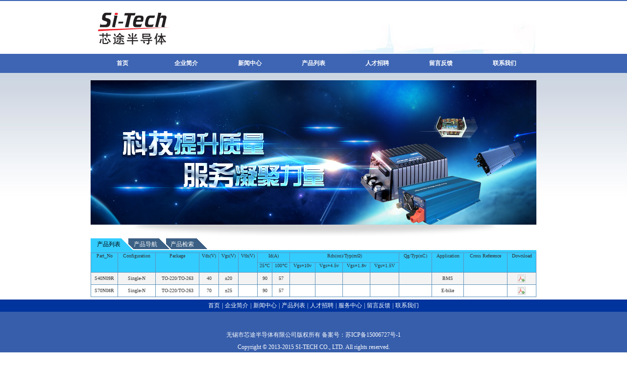

--- FILE ---
content_type: text/html; charset=utf-8
request_url: http://si-tech-semi.com/html/product.aspx?act=Ida100&value=57
body_size: 5927
content:


<!DOCTYPE html PUBLIC "-//W3C//DTD XHTML 1.0 Transitional//EN" "http://www.w3.org/TR/xhtml1/DTD/xhtml1-transitional.dtd">
<html xmlns="http://www.w3.org/1999/xhtml">
<head>
    <title>无锡市芯途半导体有限公司</title>
    <meta content="name=keywords">
    <meta content="name=description">
    <link href="../css/index.css" type="text/css" rel="stylesheet">
    <link href="../css/product.css" type="text/css" rel="stylesheet">
    <link rel="stylesheet" type="text/css" href="../css/lanrenxixi.css">

    <script type="text/javascript" src="../js/jquery.js"></script>

    <script type="text/javascript" src="../js/lanrentuku.js"></script>

    <script src="../js/prolist.js" type="text/javascript"></script>

</head>
<body>
    <!-- top start-->
    <div class="head">
        <div class="head_top">
            <h1>
                无锡市芯途半导体有限公司</h1>
        </div>
        <div class="nav">
            <ul>
                <li><a href="../index.html">首页</a></li>
                <li><a href="about.html">企业简介</a></li>
                <li><a href="news.html">新闻中心</a></li>
                <li><a href="http://www.si-tech-semi.com/html/product.aspx">产品列表</a></li>
                <li><a href="hr.html">人才招聘</a></li>
                <li><a href="Feedback.html">留言反馈</a></li>
                <li style="background: none"><a href="contact.html">联系我们</a></li>
            </ul>
        </div>
        <div class="bg">
            <!--js开始 -->
            <div id="js" class="js">
                <!--<img alt="" src="../images/01.jpg" style="display: inline;">
                <img style="display: none;" alt="" src="../images/02.jpg">
                <img style="display: none;" alt="" src="../images/03.jpg"><img style="display: none;" alt="" src="../images/04.jpg">
                <div id="jsNav" class="jsNav">
                    <a id="prev" class="prevBtn" href="javascript:void(0)"></a><a class="trigger imgSelected" href="javascript:void(0)">
                        1</a><a class="trigger" href="javascript:void(0)">2</a><a class="trigger"
                            href="javascript:void(0)">3</a><a class="trigger"
                            href="javascript:void(0)">4</a><a id="next" class="nextBtn" href="javascript:void(0)"></a></div>
            </div>-->
            <div id="Div1" class="js"> <img style="display: inline;" alt="" src="../images/03.jpg"> <img style="display: none;" alt="" src="../images/04.jpg">
            <!--js结束-->
        </div>
    </div>
    <div class="banner_line">
    </div>
    <div class="index_container2">
        <form name="frmtype" method="post" action="product.aspx?act=Ida100&amp;value=57" id="frmtype">
<div>
<input type="hidden" name="__VIEWSTATE" id="__VIEWSTATE" value="/[base64]" />
</div>

<div>

	<input type="hidden" name="__VIEWSTATEGENERATOR" id="__VIEWSTATEGENERATOR" value="CC193745" />
	<input type="hidden" name="__EVENTVALIDATION" id="__EVENTVALIDATION" value="/wEWDwLQ4IGdDgLbsoi6AQKm65qjDALz9r7ABALO04bGAwKf3emABQLsgo/6CQKm6/rJBgLtgo/6CQKm6/7qBwL8gvP6CQLtgrfDBQK0r+mkAQKD7uDDDgLa6uwQ0fK1GSHUj9QdKHvjdLpztSS1yj4=" />
</div>
        <div id="DivBox1">
            <table border="0" cellspacing="0" cellpadding="0" class="table2" id="table1">
                <tr>
                    <td class="tab1_on">
                        产品列表
                    </td>
                    <td class="tab1" onclick="TabGo(2)">
                        产品导航
                    </td>
                    <td class="tab1" onclick="TabGo(3)">
                        产品检索
                    </td>
                    <td class="tabe">
                    </td>
                </tr>
            </table>
            <table border="0" cellspacing="0" cellpadding="0" name="table" id="table">
                <thead class="th">
                    <tr>
                        <td rowspan="2" height="39">
                            Part_No
                        </td>
                        <td rowspan="2">
                            Configuration
                        </td>
                        <td rowspan="2">
                            Package
                        </td>
                        <td rowspan="2">
                            Vds(V)
                        </td>
                        <td rowspan="2">
                            Vgs(V)
                        </td>
                        <td rowspan="2">
                            Vth(V)
                        </td>
                        <td colspan="2">
                            Id(A)
                        </td>
                        <td colspan="4">
                            Rds(on)/Typ(mΩ)
                        </td>
                        <td rowspan="2">
                            Qg/Typ(nC)
                        </td>
                        <td rowspan="2">
                            Application
                        </td>
                        <td rowspan="2">
                            Cross Reference
                        </td>
                        <td rowspan="2">
                            Download
                        </td>
                    </tr>
                    <tr>
                        <td>
                            25℃
                        </td>
                        <td>
                            100℃
                        </td>
                        <td>
                            Vgs=10v
                        </td>
                        <td>
                            Vgs=4.5v
                        </td>
                        <td>
                            Vgs=1.8v
                        </td>
                        <td>
                            Vgs=1.5V
                        </td>
                    </tr>
                </thead>
                <tbody>
                    
                            <tr>
                                <td>
                                    S40N09R
                                </td>
                                <td>
                                    Single-N
                                </td>
                                <td>
                                    TO-220/TO-263
                                </td>
                                <td>
                                    40
                                </td>
                                <td>
                                    ±20
                                </td>
                                <td>
                                    
                                </td>
                                <td>
                                    90
                                </td>
                                <td>
                                    57
                                </td>
                                <td>
                                    
                                </td>
                                <td>
                                    
                                </td>
                                <td>
                                    
                                </td>
                                <td>
                                    
                                </td>
                                <td>
                                    
                                </td>
                                <td>
                                    BMS
                                </td>
                                <td>
                                    
                                </td>
                                <td class="pdfload">
                                    <a target="_blank" title="Datasheet" style=""
                                        href="../data/DownLoadFile/S40N09R.pdf">
                                        <img border="0" src="../images/pdf.gif"></a>
                                </td>
                            </tr>
                        
                            <tr>
                                <td>
                                    S70N08R
                                </td>
                                <td>
                                    Single-N
                                </td>
                                <td>
                                    TO-220/TO-263
                                </td>
                                <td>
                                    70
                                </td>
                                <td>
                                    ±25
                                </td>
                                <td>
                                    
                                </td>
                                <td>
                                    90
                                </td>
                                <td>
                                    57
                                </td>
                                <td>
                                    
                                </td>
                                <td>
                                    
                                </td>
                                <td>
                                    
                                </td>
                                <td>
                                    
                                </td>
                                <td>
                                    
                                </td>
                                <td>
                                    E-bike
                                </td>
                                <td>
                                    
                                </td>
                                <td class="pdfload">
                                    <a target="_blank" title="Datasheet" style=""
                                        href="../data/DownLoadFile/S70N08R.pdf">
                                        <img border="0" src="../images/pdf.gif"></a>
                                </td>
                            </tr>
                        
                </tbody>
            </table>
            <div class="pager">
                <span id="LabPage"></span></div>
        </div>
        <div id="DivBox2" style="display: none;">
            <table border="0" cellspacing="0" cellpadding="0" class="table2" id="table2">
                <tr>
                    <td class="tab1" onclick="TabGo(1)">
                        产品列表
                    </td>
                    <td class="tab1_on">
                        产品导航
                    </td>
                    <td class="tab1" onclick="TabGo(3)">
                        产品检索
                    </td>
                    <td class="tabe">
                    </td>
                </tr>
            </table>
            <div class="Pro2Box">
                <h3>
                    Package:</h3>
                <div class="c1">
                    
                            <a href="product.aspx?act=Package&value=TO-220/TO-263">
                                TO-220/TO-263(24)</a>&nbsp;&nbsp;
                            <a href="product.aspx?act=Package&value=TO-247">
                                TO-247(1)</a>&nbsp;&nbsp;
                            <a href="product.aspx?act=Package&value=TO-252">
                                TO-252(7)</a>&nbsp;&nbsp;
                            <a href="product.aspx?act=Package&value=TO-263">
                                TO-263(1)</a>&nbsp;&nbsp;
                </div>
                <h3>
                    Configuration:</h3>
                <div class="c0">
                    
                            <a href="product.aspx?act=Configuration&value=Single-N">
                                Single-N(31)</a>&nbsp;&nbsp;
                            <a href="product.aspx?act=Configuration&value=Split-Gate">
                                Split-Gate(2)</a>&nbsp;&nbsp;
                </div>
                <h3>
                    Vds:</h3>
                <div class="c1">
                    
                            <a href="product.aspx?act=Vds&value=100">
                                100(6)</a>&nbsp;&nbsp;
                            <a href="product.aspx?act=Vds&value=145">
                                145(1)</a>&nbsp;&nbsp;
                            <a href="product.aspx?act=Vds&value=150">
                                150(1)</a>&nbsp;&nbsp;
                            <a href="product.aspx?act=Vds&value=30">
                                30(1)</a>&nbsp;&nbsp;
                            <a href="product.aspx?act=Vds&value=40">
                                40(4)</a>&nbsp;&nbsp;
                            <a href="product.aspx?act=Vds&value=45">
                                45(1)</a>&nbsp;&nbsp;
                            <a href="product.aspx?act=Vds&value=60">
                                60(5)</a>&nbsp;&nbsp;
                            <a href="product.aspx?act=Vds&value=65">
                                65(1)</a>&nbsp;&nbsp;
                            <a href="product.aspx?act=Vds&value=68">
                                68(2)</a>&nbsp;&nbsp;
                            <a href="product.aspx?act=Vds&value=70">
                                70(3)</a>&nbsp;&nbsp;
                            <a href="product.aspx?act=Vds&value=80">
                                80(5)</a>&nbsp;&nbsp;
                            <a href="product.aspx?act=Vds&value=85">
                                85(3)</a>&nbsp;&nbsp;
                </div>
                <h3>
                    Vgs:</h3>
                <div class="c0">
                    
                            <a href="product.aspx?act=Vgs&value=±20">
                                ±20(10)</a>&nbsp;&nbsp;
                            <a href="product.aspx?act=Vgs&value=±25">
                                ±25(23)</a>&nbsp;&nbsp;
                </div>
                <h3>
                    Vth:</h3>
                <div class="c1">
                    
                </div>
                <h3>
                    Ida(25℃):</h3>
                <div class="c0">
                    
                            <a href="product.aspx?act=Ida25&value=100">
                                100(2)</a>&nbsp;&nbsp;
                            <a href="product.aspx?act=Ida25&value=106">
                                106(1)</a>&nbsp;&nbsp;
                            <a href="product.aspx?act=Ida25&value=120">
                                120(5)</a>&nbsp;&nbsp;
                            <a href="product.aspx?act=Ida25&value=122">
                                122(1)</a>&nbsp;&nbsp;
                            <a href="product.aspx?act=Ida25&value=128">
                                128(1)</a>&nbsp;&nbsp;
                            <a href="product.aspx?act=Ida25&value=140">
                                140(1)</a>&nbsp;&nbsp;
                            <a href="product.aspx?act=Ida25&value=153">
                                153(1)</a>&nbsp;&nbsp;
                            <a href="product.aspx?act=Ida25&value=155">
                                155(2)</a>&nbsp;&nbsp;
                            <a href="product.aspx?act=Ida25&value=170">
                                170(1)</a>&nbsp;&nbsp;
                            <a href="product.aspx?act=Ida25&value=171">
                                171(1)</a>&nbsp;&nbsp;
                            <a href="product.aspx?act=Ida25&value=180">
                                180(2)</a>&nbsp;&nbsp;
                            <a href="product.aspx?act=Ida25&value=196">
                                196(1)</a>&nbsp;&nbsp;
                            <a href="product.aspx?act=Ida25&value=57">
                                57(1)</a>&nbsp;&nbsp;
                            <a href="product.aspx?act=Ida25&value=60">
                                60(2)</a>&nbsp;&nbsp;
                            <a href="product.aspx?act=Ida25&value=70">
                                70(1)</a>&nbsp;&nbsp;
                            <a href="product.aspx?act=Ida25&value=71">
                                71(1)</a>&nbsp;&nbsp;
                            <a href="product.aspx?act=Ida25&value=78">
                                78(2)</a>&nbsp;&nbsp;
                            <a href="product.aspx?act=Ida25&value=80">
                                80(2)</a>&nbsp;&nbsp;
                            <a href="product.aspx?act=Ida25&value=82">
                                82(2)</a>&nbsp;&nbsp;
                            <a href="product.aspx?act=Ida25&value=84">
                                84(1)</a>&nbsp;&nbsp;
                            <a href="product.aspx?act=Ida25&value=90">
                                90(2)</a>&nbsp;&nbsp;
                </div>
                <h3>
                    Ida(100℃):</h3>
                <div class="c1">
                    
                            <a href="product.aspx?act=Ida100&value=107">
                                107(1)</a>&nbsp;&nbsp;
                            <a href="product.aspx?act=Ida100&value=108">
                                108(1)</a>&nbsp;&nbsp;
                            <a href="product.aspx?act=Ida100&value=113">
                                113(1)</a>&nbsp;&nbsp;
                            <a href="product.aspx?act=Ida100&value=114">
                                114(1)</a>&nbsp;&nbsp;
                            <a href="product.aspx?act=Ida100&value=124">
                                124(1)</a>&nbsp;&nbsp;
                            <a href="product.aspx?act=Ida100&value=36">
                                36(1)</a>&nbsp;&nbsp;
                            <a href="product.aspx?act=Ida100&value=37">
                                37(1)</a>&nbsp;&nbsp;
                            <a href="product.aspx?act=Ida100&value=38">
                                38(1)</a>&nbsp;&nbsp;
                            <a href="product.aspx?act=Ida100&value=44">
                                44(1)</a>&nbsp;&nbsp;
                            <a href="product.aspx?act=Ida100&value=45">
                                45(1)</a>&nbsp;&nbsp;
                            <a href="product.aspx?act=Ida100&value=49">
                                49(2)</a>&nbsp;&nbsp;
                            <a href="product.aspx?act=Ida100&value=50">
                                50(2)</a>&nbsp;&nbsp;
                            <a href="product.aspx?act=Ida100&value=51">
                                51(1)</a>&nbsp;&nbsp;
                            <a href="product.aspx?act=Ida100&value=52">
                                52(1)</a>&nbsp;&nbsp;
                            <a href="product.aspx?act=Ida100&value=53">
                                53(1)</a>&nbsp;&nbsp;
                            <a href="product.aspx?act=Ida100&value=57">
                                57(2)</a>&nbsp;&nbsp;
                            <a href="product.aspx?act=Ida100&value=63">
                                63(2)</a>&nbsp;&nbsp;
                            <a href="product.aspx?act=Ida100&value=67">
                                67(1)</a>&nbsp;&nbsp;
                            <a href="product.aspx?act=Ida100&value=76">
                                76(5)</a>&nbsp;&nbsp;
                            <a href="product.aspx?act=Ida100&value=77">
                                77(1)</a>&nbsp;&nbsp;
                            <a href="product.aspx?act=Ida100&value=81">
                                81(1)</a>&nbsp;&nbsp;
                            <a href="product.aspx?act=Ida100&value=88">
                                88(1)</a>&nbsp;&nbsp;
                            <a href="product.aspx?act=Ida100&value=96">
                                96(1)</a>&nbsp;&nbsp;
                            <a href="product.aspx?act=Ida100&value=98">
                                98(2)</a>&nbsp;&nbsp;
                </div>
                <h3>
                    RDSON(VGS=10V):</h3>
                <div class="c0">
                    
                </div>
                <h3>
                    RDSON(VGS=4.5V):</h3>
                <div class="c1">
                    
                </div>
                <h3>
                    RDSON(VGS=1.8V):</h3>
                <div class="c0">
                    
                </div>
                <h3>
                    RDSON(VGS=1.5V):</h3>
                <div class="c1">
                    
                </div>
                <h3>
                    Qg:</h3>
                <div class="c0">
                    
                </div>
                <h3>
                    Application:</h3>
                <div class="c1">
                    
                            <a href="product.aspx?act=Application&value=BMS">
                                BMS(11)</a>&nbsp;&nbsp;
                            <a href="product.aspx?act=Application&value=E-bike">
                                E-bike(17)</a>&nbsp;&nbsp;
                            <a href="product.aspx?act=Application&value=SMPS">
                                SMPS(5)</a>&nbsp;&nbsp;
                </div>
            </div>
        </div>
        <div id="DivBox3" style="display: none;">
            <table border="0" cellspacing="0" cellpadding="0" class="table2" id="table3">
                <tr>
                    <td class="tab1" onclick="TabGo(1)">
                        产品列表
                    </td>
                    <td class="tab1" onclick="TabGo(2)">
                        产品导航
                    </td>
                    <td class="tab1_on">
                        产品检索
                    </td>
                    <td class="tabe">
                    </td>
                </tr>
            </table>
            <div class="Pro2Box">
                <table width="732" height="266" border="0" cellpadding="0">
                    <tr>
                        <td colspan="4">
                            请输入要搜索的参数值
                        </td>
                    </tr>
                    <tr>
                        <td width="212">
                            <label for="Package">
                                Package</label>
                            <input name="TxtPackage" type="text" id="TxtPackage" maxlength="60" size="40" />
                        </td>
                        <td width="186">
                            <label for="Vgs=10v">
                                RDSON (Vgs=10v)</label>
                            <input name="TxtVgs10" type="text" id="TxtVgs10" maxlength="60" size="40" />
                        </td>
                        <td width="78" rowspan="7" align="center">
                            <input type="submit" name="button" value="搜索" id="button" />
                        </td>
                        <td width="246" rowspan="7" valign="top">
                        </td>
                    </tr>
                    <tr>
                        <td>
                            <label for="Package">
                                Configuration</label>
                            <input name="TxtConfiguration" type="text" id="TxtConfiguration" maxlength="60" size="40" />
                        </td>
                        <td>
                            <label for="Vgs=4.5v">
                                RDSON (Vgs=4.5v)</label>
                            <input name="TxtVgs45" type="text" id="TxtVgs45" maxlength="60" size="40" />
                        </td>
                    </tr>
                    <tr>
                        <td>
                            <label for="Vds">
                                Vds</label>
                            <input name="TxtVds" type="text" id="TxtVds" maxlength="60" size="40" />
                        </td>
                        <td>
                            <label for="Vgs=1.8v">
                                RDSON (Vgs=1.8v)</label>
                            <input name="TxtVgs18" type="text" id="TxtVgs18" maxlength="60" size="40" />
                        </td>
                    </tr>
                    <tr>
                        <td>
                            <label for="Vgs">
                                Vgs</label>
                            <input name="TxtVgs" type="text" id="TxtVgs" maxlength="60" size="40" />
                        </td>
                        <td>
                            <label for="Vgs=1.5V">
                                RDSON (Vgs=1.5v)</label>
                            <input name="TxtVgs15" type="text" id="TxtVgs15" maxlength="60" size="40" />
                        </td>
                    </tr>
                    <tr>
                        <td>
                            <label for="Vth">
                                Vth</label>
                            <input name="TxtVth" type="text" id="TxtVth" maxlength="60" size="40" />
                        </td>
                        <td>
                            <label for="Qg/Typ">
                                Qg/Typ</label>
                            <input name="TxtQg" type="text" id="TxtQg" maxlength="60" size="40" />
                        </td>
                    </tr>
                    <tr>
                        <td>
                            <label for="IDA25">
                                25℃ Id(A)</label>
                            <input name="TxtIDA25" type="text" id="TxtIDA25" maxlength="60" size="40" />
                        </td>
                        <!--      <td><input class="i"name="Status" id="Status" type="checkbox" value="1"> -->
                        <!--        <label for="Status">Status</label></td> -->
                    </tr>
                    <tr>
                        <td>
                            <label for="100℃">
                                100℃ Id(A)</label>
                            <input name="TxtIDA100" type="text" id="TxtIDA100" maxlength="60" size="40" />
                        </td>
                        <td>
                            <label for="Application">
                                Application</label>
                            <input name="TxtApplication" type="text" id="TxtApplication" maxlength="60" size="40" />
                        </td>
                    </tr>
                </table>
            </div>
        </div>
        </form>
    </div>
    <div class="foot">
        <div class="foot_nav">
            <a href="index.html">首页</a>|<a href="about.html">企业简介</a>|<a href="news.html">新闻中心</a>|<a
                href="http://www.si-tech-semi.com/html/product.aspx">产品列表</a>|<a href="hr.html">人才招聘</a>|<a
                    href="UserServer.html">服务中心</a>|<a href="Feedback.html">留言反馈</a>|<a href="contact.html">联系我们</a></div>
        <div class="foot_copy">
        <br />
            无锡市芯途半导体有限公司版权所有  备案号：苏ICP备15006727号-1<br />
            Copyright © 2013-2015 SI-TECH CO., LTD. All rights reserved.<br />
            <br /><br />
            </div>
    </div>
</body>
</html>


--- FILE ---
content_type: text/css
request_url: http://si-tech-semi.com/css/index.css
body_size: 3311
content:
/*ͨ����ʽ*/
html,body,div,span,h1,h2,h3,h4,h5,h6,a,em,img,q,dl,dt,dd,ol,ul,li,fieldset,form,label,legend,caption,tfoot,thead,p{margin:0;padding:0;color:#333; font:12px 'Microsoft Yahei';vertical-align:baseline;}
ul,li{margin:0px; padding:0px; list-style:none;}
.clear{clear:both;}
img{border:none;}
a{text-decoration:none; color:#666;}
a:hover{ text-decoration:none;color: #37a703;}

/*��ҳ����*/
q:before,q:after {content:'';}

.banner{width:708px;height:341px;margin-top:5px;position:relative;margin:0 auto;}
.banner_tab{height:59px;position:absolute;bottom:5px;width:708px;}
.banner_tab ul {cursor:pointer;background:#ad6888;}
.banner_tab li {float:left;list-style:none;text-align:center;width:177px;display:inline;}
.banner_tab a {display:block;margin-right:0px;}
.banner_tab  img{border:5px solid #AD6888;border-left:none;}
.hidecontent {display:none;}
.on{background-position:0px -100px;}
.tab_img{ width:172px;height:51px;margin-top:3px;}

/***float***/
.fl{float:left;}
.fr{float:right;}

.clearfix:after{content:".";display:block;height:0;clear:both;visibility:hidden;}
.clearfix {zoom:1;}
/*border-top:2px solid #3e65b4;*/
/*��վ��ҳ*/
.bg{ float:left; width: 100%; height:auto; background:url(../images/bg.jpg) repeat-x; padding-top:15px;}
.head{ margin:0px auto; width: auto;min-width: 910px; height:455px;border-top:2px solid #3e65b4; }
.head .head_top{ width:910px;height:108px; margin:0px auto;}
.head .head_top h1{ width:910px; height:108px;  background:url(../images/logo.png) no-repeat; line-height:0px; font-size:0px; }
.head .head_top .head_tel{ float:right;width:400px;height:108px;text-align:right;line-height:100px; margin-right:10px; color:#333;background:url(../images/fool.jpg) no-repeat; }
.head .head_top .head_tel a{ color:#333; text-decoration:none; cursor: pointer; padding-left:5px; padding-right:5px;line-height:100px;}
/***nav***/
.head .nav{width:100%;height:39px;margin:0px auto; background:#3e65b4;}
.nav ul{margin:0px auto; width:910px;height:39px;}
.nav ul li{font-size:12px;text-align:center;float:left; }
.nav ul li a{text-decoration:none;color:#fff;width:130px;display:block;height:39px;line-height:39px;font-weight:bold;}
.nav ul li a:hover{background:#002c82;width:130px;text-decoration:none; height:39px;line-height:39px;color:#fff;font-weight:bold;}
/*.nav ul li a:visited{color:#3d64b1; font-size:12px;}*/
.head .nav_line{ width:910px; height:16px; margin:0px auto;}
.head .banner{ width:910px; height:295px; margin:0px auto;}
.banner_line{ width:910px; height:23px; background:url(../images/banner_line.jpg) center no-repeat; margin:0px auto;}
.index_container {margin:5px auto 0px;width:910px; height:auto;}
.index_container2{margin:5px auto 5px;width:910px; height:auto;}
/* new */
.index_s1{float:left;width:450px; height:auto; margin-bottom:20px;}
.index_s2{float:left;width:450px;padding-left:10px;}
.index_ss1{float:left;width:220px;}
.index_ss2{float:left;width:220px;padding-left:10px;}
.index_h2{width:220px; height:auto;}
.index_title{border-left:1px solid #d3eaf8; border-right:1px solid #d3eaf8; padding-left:23px; font-weight:bold; color:#055eb0; line-height:34px; height:34px;}

.index_ul{float: left;border-left:1px solid #d3eaf8; border-right:1px solid #d3eaf8; border-bottom:1px solid #d3eaf8;width:218px; height:155px;}
.index_ul li {float: left;  height:36px; line-height:36px;  text-align:left;width:210px; padding-left:8px; }
.index_ul li a {display:block;width:185px; padding-left:25px; text-align:left;  height:36px; line-height:36px; background: url(../images/bg_index_prolist.gif) no-repeat left;  color:#0f5ebd; font-size:12px; }
.index_ul li a:hover {color:#375eab;}
.index_contact2{ border-left:1px solid #d3eaf8; border-right:1px solid #d3eaf8; border-bottom:1px solid #d3eaf8; padding:5px;color:#0359a2; line-height:25px; height:145px;}
.i_news{float: left;width:208px; padding-left:5px; padding-right:5px; border-left:1px solid #d3eaf8; border-right:1px solid #d3eaf8; border-bottom:1px solid #d3eaf8; height:150px; padding-top:5px;}
.i_news li {float: left; height:36px;line-height:36px; text-align:left;width:208px;}
.i_news li a {display:block; float:left;width:173px; padding-left:25px; background: url(../images/bg_index_prolist.gif) no-repeat left;  height:36px;line-height:36px; overflow:hidden;  white-space:nowrap; text-overflow:ellipsis; -o-text-overflow:ellipsis;color:#0f5ebd; font-size:12px;}
.i_news li a:hover {color: #375eab;}

/* new */
.index_left { float:left;width:224px;}
.index_right { float:right;width:679px;}
.index_search{ margin-top:6px;}
.index_prolist{}
.index_prolist1{background:url(../images/bg_index_title4.jpg) no-repeat; height:33px;}
.index_prolist2{width:224px; background:url(../images/bg_left_content.jpg) repeat-y; height:154px;}

.index_prolist3{background:url(../images/bg_left_btm.jpg) no-repeat; height:7px;}
.index_contact{ margin-top:6px; clear:both;}
.index_contact1{  background: url(../images/bg_index_title5.jpg) no-repeat; height:33px;}

/*.index_contact3{  background: url(../images/bg_index_content5.jpg) no-repeat; height:61px;margin-bottom: 6px;}*/



.index_news1{ float:left;width:337px;}
.index_news1_1{background:url(../images/bg_index_title1.jpg) no-repeat; height:29px;}
.index_news_title {float: left;color:#3D64B1; line-height:29px; padding-left:30px; font-weight:bold; width:100px;}
.index_more1 { display:block; float:right; vertical-align:middle; width:50px; height:21px; padding-top:8px; line-height:29px; text-align:center;}
.index_more1 a{ display:block;width:35px; height:12px;background: url(../images/btn_more.gif) no-repeat; }

.index_news1_2{background:url(../images/bg_index_content1.jpg) no-repeat; height:157px;}


.index_news1_3{background:url(../images/bg_index_btm1.jpg) no-repeat; overflow:hidden; height:7px;}


.index_news2{ float:left; margin-left:5px; width:337px;}

.index_hotproduct{ margin-top:6px;float:left; width:679px; margin-bottom:6px;}
.index_hotproduct_1{background: url(../images/bg_right_title.jpg) no-repeat; height:34px; padding-left:40px; font-weight:bold; overflow:hidden; color:#fff; height:33px; line-height:33px; }
.index_hotproduct_2{border-left:1px solid #d3eaf8; border-right:1px solid #d3eaf8; border-top:1px solid #d3eaf8; overflow:hidden; height:185px;}
.team{float:left; padding-left:8px; padding-top:10px;}
.team li{float:left;width:150px;height:auto; padding-right:8px; padding-left:8px; text-align:center; color:#8894A4; display:inline;}
.team li a{display:block;width:150px; height:150px;}
.team li .pic{width:150px; height:150px;}
.team li .pic img{width:148px; height:148px; border:1px solid #ccc;}
.team li .pic img:hover{ border:1px solid #d3eaf8;}

.team .p{ font-size:12px;  font-weight:bold; height:auto;line-height:25px;  text-align:center;width:150px; white-space:nowrap; text-overflow:ellipsis; -o-text-overflow:ellipsis; overflow: hidden; color:#333333;}
/*����ͼƬ*/
#demo {margin: 0 auto;overflow:hidden; width:679px; height:auto;}    
#indemo {float: left;width: 800%;}   
#demo1 {float: left;}   
#demo2 {float: left;}

.index_hotproduct_3{background: url(../images/bg_index_btm2.jpg) no-repeat;overflow:hidden; height:6px;}

.main{ width:910px; margin:0px auto;}
.main .main_left{ float:left;width:340px;height:400px;}
.main .main_left h2{ width:340px; height:45px; background:url(../images/about.jpg) no-repeat; text-indent:-10000px;}
.main .main_left .nr{ width:320px; padding:10px;}
.main .main_right{ float:right;width:560px;height:400px;}
.main .main_right h2{ width:560px; height:45px; background:url(../images/cp_title.jpg) no-repeat; text-indent:-10000px;}

.foot{ margin:0px auto; width: auto;min-width: 910px; height:150px; clear:both;}
.foot .foot_nav{ width:100%; height:25px; margin:0px auto; line-height:25px; color:#fff; text-align:center; background:#01349d;}
.foot .foot_nav a{ color:#fff; text-decoration:none; padding-left:4px; padding-right:4px;}
.foot .foot_copy{ width:100%; height:auto; min-height:50px;padding-top:10px; margin:0px auto; text-align:center; background:#375eab; line-height:25px; color:#fff;}
.foot_copy div{ color:#fff;}
/* about */
.ab_contact2{  background: url(../images/index_contact2.jpg) repeat-y; padding-left:8px; padding-top:5px; color:#0f5ebd; line-height:22px; height:125px; border-bottom: 1px solid #d4ecf6;
}1px solid #d4ecf6;}
.ab_ul{margin: 0px auto; width:224px; height:auto;  clear:both; }
.ab_ul li {float: left;  height:36px; line-height:36px;  text-align:left;width:224px; }
.ab_ul li a {display:block;width:143px; padding-left:30px; text-align:left;  height:36px; line-height:36px; background: url(../images/bg_index_prolist.gif) no-repeat left;  color:#0f5ebd; font-size:12px; }
.ab_ul li a:hover {color:#375eab;}
.about_hotproduct_2{border-left:1px solid #d3eaf8; border-right:1px solid #d3eaf8; border-top:1px solid #d3eaf8; overflow:hidden; height:auto; min-height:200px; text-align:left;line-height: 25px;
color: #6f6f6f; font-size:12px; padding:10px; }
.left_title{ padding-left:23px; font-weight:bold;background: url(../images/bg_left_title.jpg) no-repeat; color:#055eb0; line-height:34px; height:40px;}

.about_prolist2{width:224px; background:url(../images/bg_left_content.jpg) repeat-y; height:auto; min-height:190px; }

.ab_news{margin: 0px auto; width:659px; padding-top:5px; height:auto; clear:both; }
.ab_news li {float: left; height:25px;line-height:25px; text-align:left;width:659px; background: url(../images/class1.gif) no-repeat center left; border-bottom:#E7E7E7 1px dashed;}
.ab_news li a {display:block; float:left;width:539px; padding-left:20px; height:25px;line-height:25px; overflow:hidden;  white-space:nowrap; text-overflow:ellipsis; -o-text-overflow:ellipsis;color:#004285; font-size:12px;}
.ab_news li span {display:block;  float:right; width:80px; padding-right:20px; height:25px;line-height:25px; overflow:hidden;  white-space:nowrap; text-overflow:ellipsis; -o-text-overflow:ellipsis; color:#87888A;}
.ab_news li a:hover {color: #375eab;}

/* products */
.products{border-left:1px solid #d3eaf8; border-right:1px solid #d3eaf8; border-top:1px solid #d3eaf8; overflow:hidden; height:auto; min-height:200px;  padding:10px 5px 4px 5px; width:667px}
.products li{float:left;width:150px;height:auto; padding-right:8px; padding-left:8px; text-align:center; color:#8894A4; display:inline;}
.products li a{display:block;width:150px; height:150px;}
.products li .pic{width:150px; height:150px;}
.products li .pic img{width:148px; height:148px; border:1px solid #ccc;}
.products li .pic img:hover{ border:1px solid #d3eaf8;}

.products .p{ font-size:12px;  font-weight:bold; height:auto;line-height:25px;  text-align:center;width:150px; white-space:nowrap; text-overflow:ellipsis; -o-text-overflow:ellipsis; overflow: hidden; color:#333333;}
/* news */
.title_h2{ height:40px; line-height:40px; font-weight:bold; font-size:14px;color:#444444;clear:both; }
.title_time{ height:40px; line-height:40px;  font-size:14px;color:#999; font-family:Verdana, Geneva, sans-serif;clear:both; }


--- FILE ---
content_type: text/css
request_url: http://si-tech-semi.com/css/product.css
body_size: 767
content:
/*第一种颜色*/
#table tr.color1 {
	background-color:#F3F3F3;
}
/*第二种颜色*/
#table tr.color2 {
	background-color:#FFFFFF;
}
#table{
	margin:0 auto;
	width:910px;
	border-collapse: collapse;
}
#table .th td {
	background-color:#33CCFF;
}
#table td {
	border:1px solid #5B91BA;
	text-align:center;
	font-size:10px;
}
#ListBox {
	width:960px;
	margin:0 auto;
	padding:15px 0 4px;
	background-color:#fff;
}
#table1{
	background-image: url(../images/tab1.gif);
}
#table2{
	background-image: url(../images/tab2.gif);
}
#table3{
	background-image: url(../images/tab3.gif);
}
.table2{
	margin:0 auto;
	width:910px;
	border-collapse: collapse;
	border-bottom:5px solid #33CCFF;
	background-repeat: no-repeat;
}
.div2{
	margin:0 auto;
	width:950px;
	background-color:#33CCFF;
	padding-bottom:5px;
	text-align:left;
	padding-left:15px;
	color:#fff;
}
.div2 span{
	color:#ff8;
	font-weight: bold;
}
.table2 td{
	height:24px;
	line-height:22px;
	text-align:center;
}
.tab1{
	width:77px;
	cursor:pointer;
	color:#fff;
}
.tab1_on{
	cursor: default;
	width:77px;
	color:#000;
}
.tabe{
	width:709px;
}
.Pro2Box{
	text-align:left;
	margin:0 auto;
	padding:5px;
	width:890px;
	border-left:5px solid #33CCFF;
	border-right:5px solid #33CCFF;
	border-bottom:5px solid #33CCFF;
}
#DivBox2 h3{
	padding-left:15px;
	margin:10px 0 5px;
	color:#3C6084;
}
#DivBox2 div div{
	padding:5px;
	margin:0 15px;
}
#DivBox2 .c0{
	border:1px dashed #ccc;
	background-color:#FBFBFB;
}
.pdfload img{
	width:16px;
	height:16px;
	margin-top:4px;
	margin-bottom:4px;
}

--- FILE ---
content_type: text/css
request_url: http://si-tech-semi.com/css/lanrenxixi.css
body_size: 573
content:
BODY {
	LINE-HEIGHT: 1.5; FONT-FAMILY: Tahoma, Helvetica, Arial, sans-serif; COLOR: #333333; FONT-SIZE: 12px
}
A {
	COLOR: #333; TEXT-DECORATION: none
}
A:hover {
	TEXT-DECORATION: underline
}


.js {
	POSITION: relative; WIDTH: 910px; HEIGHT: 295px;
	margin:0 auto;
}
.jsNav {
	BACKGROUND: url(../images/jsNav.png) no-repeat
}
.prevBtn {
	BACKGROUND: url(../images/jsNav.png) no-repeat
}
.nextBtn {
	BACKGROUND: url(../images/jsNav.png) no-repeat
}
.imgSelected {
	BACKGROUND: url(../images/jsNav.png) no-repeat
}
.jsNav {
	POSITION: absolute; WIDTH: 150px; BOTTOM: 10px; FONT-FAMILY: Arial, Helvetica, sans-serif; HEIGHT: 30px; RIGHT: 10px; FONT-WEIGHT: bold
}
.jsNav A {
	TEXT-ALIGN: center; LINE-HEIGHT: 30px; WIDTH: 25px; FLOAT: left; VERTICAL-ALIGN: middle
}
.prevBtn {
	DISPLAY: block; BACKGROUND-POSITION: 0px -30px; HEIGHT: 30px
}
.nextBtn {
	DISPLAY: block; BACKGROUND-POSITION: -100px -30px; HEIGHT: 30px
}
.imgSelected {
	BACKGROUND-POSITION: 1px -60px; COLOR: #000
}


--- FILE ---
content_type: application/javascript
request_url: http://si-tech-semi.com/js/lanrentuku.js
body_size: 646
content:
//<![CDATA[
$(function(){
	(function(){
		var curr = 0;
		$("#jsNav .trigger").each(function(i){
			$(this).click(function(){
				curr = i;
				$("#js img").eq(i).fadeIn("slow").siblings("img").hide();
				$(this).siblings(".trigger").removeClass("imgSelected").end().addClass("imgSelected");
				return false;
			});
		});
		
		var pg = function(flag){
			//flag:true��ʾǰ���� false��ʾ��
			if (flag) {
				if (curr == 0) {
					todo = 3;
				} else {
					todo = (curr - 1) % 4;
				}
			} else {
				todo = (curr + 1) % 4;
			}
			$("#jsNav .trigger").eq(todo).click();
		};
		
		//ǰ��
		$("#prev").click(function(){
			pg(true);
			return false;
		});
		
		//��
		$("#next").click(function(){
			pg(false);
			return false;
		});
		
		//�Զ���
		var timer = setInterval(function(){
			todo = (curr + 1) % 4;
			$("#jsNav .trigger").eq(todo).click();
		},4000);
		
		//�����ͣ�ڴ�������ʱֹͣ�Զ���
		$("#jsNav a").hover(function(){
				clearInterval(timer);
			},
			function(){
				timer = setInterval(function(){
					todo = (curr + 1) % 4;
					$("#jsNav .trigger").eq(todo).click();
				},5500);			
			}
		);
	})();
});
//]]>




--- FILE ---
content_type: application/javascript
request_url: http://si-tech-semi.com/js/prolist.js
body_size: 675
content:
function TabGo(type){
	if(type==1){
		document.getElementById('DivBox1').style.display='block';
		document.getElementById('DivBox2').style.display='none';
		document.getElementById('DivBox3').style.display='none';
	}
	if(type==2){
		document.getElementById('DivBox1').style.display='none';
		document.getElementById('DivBox2').style.display='block';
		document.getElementById('DivBox3').style.display='none';
	}
	if(type==3){
		document.getElementById('DivBox1').style.display='none';
		document.getElementById('DivBox2').style.display='none';
		document.getElementById('DivBox3').style.display='block';
	}
}



































































function onloadEvent(func){
 var one=window.onload
 if(typeof window.onload!='function'){
  window.onload=func
 }
 else{
  window.onload=function(){
   one();
   func();
  }
 }
}
function showtable(){
 var tableid='table';  //表格的id
 var overcolor='#CCFFCC'; //鼠标经过颜色
 var color1='#F3F3F3';  //第一种颜色
 var color2='#FFFFFF';  //第二种颜色
 var tablename=document.getElementById(tableid)
 var tr=tablename.getElementsByTagName("tr")
 for(var i=1 ;i<tr.length;i++){
  tr[i].onmouseover=function(){
   this.style.backgroundColor=overcolor;
  }
  tr[i].onmouseout=function(){
   if(this.rowIndex%2==0){
    this.style.backgroundColor=color1;
   }else{
    this.style.backgroundColor=color2;
   }
  }
  if(i%2==0){
   tr[i].className="color1";
  }else{
   tr[i].className="color2";
  }
 }
}
onloadEvent(showtable);